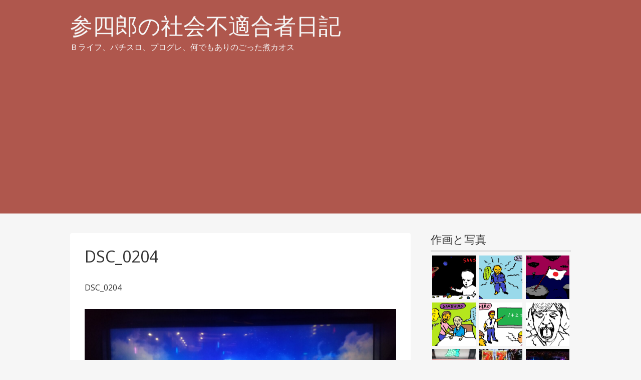

--- FILE ---
content_type: text/html; charset=UTF-8
request_url: https://neosanshiro.com/%E5%88%9D%E6%89%93%E3%81%A1%E3%81%A7%E4%B8%87%E6%9E%9A%E3%83%BB%E3%83%BB%E3%83%BB%E3%81%AA%E3%82%89%E3%81%9A%EF%BC%88%E6%B1%97%EF%BC%89/dsc_0204-4/
body_size: 9983
content:
<!DOCTYPE html>
<html lang="ja"
	prefix="og: https://ogp.me/ns#" >
<head>
<meta charset="UTF-8" >
<meta name="viewport" content="width=device-width" >
<link rel="profile" href="http://gmpg.org/xfn/11" >
<title>DSC_0204 | 参四郎の社会不適合者日記</title>

		<!-- All in One SEO 4.0.18 -->
		<meta name="description" content="DSC_0204"/>
		<meta name="google-site-verification" content="plmOw6xgGnPWqgdoWQK43G5qzNs-3kpt-HP3ehW0XOg" />
		<meta property="og:site_name" content="参四郎の社会不適合者日記 | Ｂライフ、パチスロ、プログレ、何でもありのごった煮カオス" />
		<meta property="og:type" content="article" />
		<meta property="og:title" content="DSC_0204 | 参四郎の社会不適合者日記" />
		<meta property="article:published_time" content="2024-01-04T16:58:11Z" />
		<meta property="article:modified_time" content="2024-01-04T16:58:11Z" />
		<meta property="twitter:card" content="summary" />
		<meta property="twitter:domain" content="neosanshiro.com" />
		<meta property="twitter:title" content="DSC_0204 | 参四郎の社会不適合者日記" />
		<script type="application/ld+json" class="aioseo-schema">
			{"@context":"https:\/\/schema.org","@graph":[{"@type":"WebSite","@id":"https:\/\/neosanshiro.com\/#website","url":"https:\/\/neosanshiro.com\/","name":"\u53c2\u56db\u90ce\u306e\u793e\u4f1a\u4e0d\u9069\u5408\u8005\u65e5\u8a18","description":"\uff22\u30e9\u30a4\u30d5\u3001\u30d1\u30c1\u30b9\u30ed\u3001\u30d7\u30ed\u30b0\u30ec\u3001\u4f55\u3067\u3082\u3042\u308a\u306e\u3054\u3063\u305f\u716e\u30ab\u30aa\u30b9","publisher":{"@id":"https:\/\/neosanshiro.com\/#organization"}},{"@type":"Organization","@id":"https:\/\/neosanshiro.com\/#organization","name":"\u53c2\u56db\u90ce\u306e\u793e\u4f1a\u4e0d\u9069\u5408\u8005\u65e5\u8a18","url":"https:\/\/neosanshiro.com\/"},{"@type":"BreadcrumbList","@id":"https:\/\/neosanshiro.com\/%e5%88%9d%e6%89%93%e3%81%a1%e3%81%a7%e4%b8%87%e6%9e%9a%e3%83%bb%e3%83%bb%e3%83%bb%e3%81%aa%e3%82%89%e3%81%9a%ef%bc%88%e6%b1%97%ef%bc%89\/dsc_0204-4\/#breadcrumblist","itemListElement":[{"@type":"ListItem","@id":"https:\/\/neosanshiro.com\/#listItem","position":"1","item":{"@id":"https:\/\/neosanshiro.com\/#item","name":"\u30db\u30fc\u30e0","description":"\uff22\u30e9\u30a4\u30d5\u3001\u30d1\u30c1\u30b9\u30ed\u3001\u30d7\u30ed\u30b0\u30ec \u3001\u306a\u3093\u3067\u3082\u3042\u308a\u306e\u3054\u3063\u305f\u716e\u30ab\u30aa\u30b9","url":"https:\/\/neosanshiro.com\/"},"nextItem":"https:\/\/neosanshiro.com\/%e5%88%9d%e6%89%93%e3%81%a1%e3%81%a7%e4%b8%87%e6%9e%9a%e3%83%bb%e3%83%bb%e3%83%bb%e3%81%aa%e3%82%89%e3%81%9a%ef%bc%88%e6%b1%97%ef%bc%89\/dsc_0204-4\/#listItem"},{"@type":"ListItem","@id":"https:\/\/neosanshiro.com\/%e5%88%9d%e6%89%93%e3%81%a1%e3%81%a7%e4%b8%87%e6%9e%9a%e3%83%bb%e3%83%bb%e3%83%bb%e3%81%aa%e3%82%89%e3%81%9a%ef%bc%88%e6%b1%97%ef%bc%89\/dsc_0204-4\/#listItem","position":"2","item":{"@id":"https:\/\/neosanshiro.com\/%e5%88%9d%e6%89%93%e3%81%a1%e3%81%a7%e4%b8%87%e6%9e%9a%e3%83%bb%e3%83%bb%e3%83%bb%e3%81%aa%e3%82%89%e3%81%9a%ef%bc%88%e6%b1%97%ef%bc%89\/dsc_0204-4\/#item","name":"DSC_0204","description":"DSC_0204","url":"https:\/\/neosanshiro.com\/%e5%88%9d%e6%89%93%e3%81%a1%e3%81%a7%e4%b8%87%e6%9e%9a%e3%83%bb%e3%83%bb%e3%83%bb%e3%81%aa%e3%82%89%e3%81%9a%ef%bc%88%e6%b1%97%ef%bc%89\/dsc_0204-4\/"},"previousItem":"https:\/\/neosanshiro.com\/#listItem"}]},{"@type":"Person","@id":"https:\/\/neosanshiro.com\/author\/sanshiro\/#author","url":"https:\/\/neosanshiro.com\/author\/sanshiro\/","name":"sanshiro","image":{"@type":"ImageObject","@id":"https:\/\/neosanshiro.com\/%e5%88%9d%e6%89%93%e3%81%a1%e3%81%a7%e4%b8%87%e6%9e%9a%e3%83%bb%e3%83%bb%e3%83%bb%e3%81%aa%e3%82%89%e3%81%9a%ef%bc%88%e6%b1%97%ef%bc%89\/dsc_0204-4\/#authorImage","url":"https:\/\/secure.gravatar.com\/avatar\/121883414eb4d514715e81b6747449bc?s=96&d=mm&r=g","width":"96","height":"96","caption":"sanshiro"}},{"@type":"ItemPage","@id":"https:\/\/neosanshiro.com\/%e5%88%9d%e6%89%93%e3%81%a1%e3%81%a7%e4%b8%87%e6%9e%9a%e3%83%bb%e3%83%bb%e3%83%bb%e3%81%aa%e3%82%89%e3%81%9a%ef%bc%88%e6%b1%97%ef%bc%89\/dsc_0204-4\/#itempage","url":"https:\/\/neosanshiro.com\/%e5%88%9d%e6%89%93%e3%81%a1%e3%81%a7%e4%b8%87%e6%9e%9a%e3%83%bb%e3%83%bb%e3%83%bb%e3%81%aa%e3%82%89%e3%81%9a%ef%bc%88%e6%b1%97%ef%bc%89\/dsc_0204-4\/","name":"DSC_0204 | \u53c2\u56db\u90ce\u306e\u793e\u4f1a\u4e0d\u9069\u5408\u8005\u65e5\u8a18","description":"DSC_0204","inLanguage":"ja","isPartOf":{"@id":"https:\/\/neosanshiro.com\/#website"},"breadcrumb":{"@id":"https:\/\/neosanshiro.com\/%e5%88%9d%e6%89%93%e3%81%a1%e3%81%a7%e4%b8%87%e6%9e%9a%e3%83%bb%e3%83%bb%e3%83%bb%e3%81%aa%e3%82%89%e3%81%9a%ef%bc%88%e6%b1%97%ef%bc%89\/dsc_0204-4\/#breadcrumblist"},"author":"https:\/\/neosanshiro.com\/%e5%88%9d%e6%89%93%e3%81%a1%e3%81%a7%e4%b8%87%e6%9e%9a%e3%83%bb%e3%83%bb%e3%83%bb%e3%81%aa%e3%82%89%e3%81%9a%ef%bc%88%e6%b1%97%ef%bc%89\/dsc_0204-4\/#author","creator":"https:\/\/neosanshiro.com\/%e5%88%9d%e6%89%93%e3%81%a1%e3%81%a7%e4%b8%87%e6%9e%9a%e3%83%bb%e3%83%bb%e3%83%bb%e3%81%aa%e3%82%89%e3%81%9a%ef%bc%88%e6%b1%97%ef%bc%89\/dsc_0204-4\/#author","datePublished":"2024-01-04T16:58:11+09:00","dateModified":"2024-01-04T16:58:11+09:00"}]}
		</script>
		<!-- All in One SEO -->

<link rel='dns-prefetch' href='//webfonts.xserver.jp' />
<link rel='dns-prefetch' href='//fonts.googleapis.com' />
<link rel='dns-prefetch' href='//s.w.org' />
<link rel="alternate" type="application/rss+xml" title="参四郎の社会不適合者日記 &raquo; フィード" href="https://neosanshiro.com/feed/" />
<link rel="alternate" type="application/rss+xml" title="参四郎の社会不適合者日記 &raquo; コメントフィード" href="https://neosanshiro.com/comments/feed/" />
<link rel="alternate" type="application/rss+xml" title="参四郎の社会不適合者日記 &raquo; DSC_0204 のコメントのフィード" href="https://neosanshiro.com/%e5%88%9d%e6%89%93%e3%81%a1%e3%81%a7%e4%b8%87%e6%9e%9a%e3%83%bb%e3%83%bb%e3%83%bb%e3%81%aa%e3%82%89%e3%81%9a%ef%bc%88%e6%b1%97%ef%bc%89/dsc_0204-4/feed/" />
<script type="text/javascript">
window._wpemojiSettings = {"baseUrl":"https:\/\/s.w.org\/images\/core\/emoji\/14.0.0\/72x72\/","ext":".png","svgUrl":"https:\/\/s.w.org\/images\/core\/emoji\/14.0.0\/svg\/","svgExt":".svg","source":{"concatemoji":"https:\/\/neosanshiro.com\/wp-includes\/js\/wp-emoji-release.min.js?ver=6.0.11"}};
/*! This file is auto-generated */
!function(e,a,t){var n,r,o,i=a.createElement("canvas"),p=i.getContext&&i.getContext("2d");function s(e,t){var a=String.fromCharCode,e=(p.clearRect(0,0,i.width,i.height),p.fillText(a.apply(this,e),0,0),i.toDataURL());return p.clearRect(0,0,i.width,i.height),p.fillText(a.apply(this,t),0,0),e===i.toDataURL()}function c(e){var t=a.createElement("script");t.src=e,t.defer=t.type="text/javascript",a.getElementsByTagName("head")[0].appendChild(t)}for(o=Array("flag","emoji"),t.supports={everything:!0,everythingExceptFlag:!0},r=0;r<o.length;r++)t.supports[o[r]]=function(e){if(!p||!p.fillText)return!1;switch(p.textBaseline="top",p.font="600 32px Arial",e){case"flag":return s([127987,65039,8205,9895,65039],[127987,65039,8203,9895,65039])?!1:!s([55356,56826,55356,56819],[55356,56826,8203,55356,56819])&&!s([55356,57332,56128,56423,56128,56418,56128,56421,56128,56430,56128,56423,56128,56447],[55356,57332,8203,56128,56423,8203,56128,56418,8203,56128,56421,8203,56128,56430,8203,56128,56423,8203,56128,56447]);case"emoji":return!s([129777,127995,8205,129778,127999],[129777,127995,8203,129778,127999])}return!1}(o[r]),t.supports.everything=t.supports.everything&&t.supports[o[r]],"flag"!==o[r]&&(t.supports.everythingExceptFlag=t.supports.everythingExceptFlag&&t.supports[o[r]]);t.supports.everythingExceptFlag=t.supports.everythingExceptFlag&&!t.supports.flag,t.DOMReady=!1,t.readyCallback=function(){t.DOMReady=!0},t.supports.everything||(n=function(){t.readyCallback()},a.addEventListener?(a.addEventListener("DOMContentLoaded",n,!1),e.addEventListener("load",n,!1)):(e.attachEvent("onload",n),a.attachEvent("onreadystatechange",function(){"complete"===a.readyState&&t.readyCallback()})),(e=t.source||{}).concatemoji?c(e.concatemoji):e.wpemoji&&e.twemoji&&(c(e.twemoji),c(e.wpemoji)))}(window,document,window._wpemojiSettings);
</script>
<style type="text/css">
img.wp-smiley,
img.emoji {
	display: inline !important;
	border: none !important;
	box-shadow: none !important;
	height: 1em !important;
	width: 1em !important;
	margin: 0 0.07em !important;
	vertical-align: -0.1em !important;
	background: none !important;
	padding: 0 !important;
}
</style>
	<link rel='stylesheet' id='wp-block-library-css'  href='https://neosanshiro.com/wp-includes/css/dist/block-library/style.min.css?ver=6.0.11' type='text/css' media='all' />
<style id='wp-block-library-theme-inline-css' type='text/css'>
.wp-block-audio figcaption{color:#555;font-size:13px;text-align:center}.is-dark-theme .wp-block-audio figcaption{color:hsla(0,0%,100%,.65)}.wp-block-code{border:1px solid #ccc;border-radius:4px;font-family:Menlo,Consolas,monaco,monospace;padding:.8em 1em}.wp-block-embed figcaption{color:#555;font-size:13px;text-align:center}.is-dark-theme .wp-block-embed figcaption{color:hsla(0,0%,100%,.65)}.blocks-gallery-caption{color:#555;font-size:13px;text-align:center}.is-dark-theme .blocks-gallery-caption{color:hsla(0,0%,100%,.65)}.wp-block-image figcaption{color:#555;font-size:13px;text-align:center}.is-dark-theme .wp-block-image figcaption{color:hsla(0,0%,100%,.65)}.wp-block-pullquote{border-top:4px solid;border-bottom:4px solid;margin-bottom:1.75em;color:currentColor}.wp-block-pullquote__citation,.wp-block-pullquote cite,.wp-block-pullquote footer{color:currentColor;text-transform:uppercase;font-size:.8125em;font-style:normal}.wp-block-quote{border-left:.25em solid;margin:0 0 1.75em;padding-left:1em}.wp-block-quote cite,.wp-block-quote footer{color:currentColor;font-size:.8125em;position:relative;font-style:normal}.wp-block-quote.has-text-align-right{border-left:none;border-right:.25em solid;padding-left:0;padding-right:1em}.wp-block-quote.has-text-align-center{border:none;padding-left:0}.wp-block-quote.is-large,.wp-block-quote.is-style-large,.wp-block-quote.is-style-plain{border:none}.wp-block-search .wp-block-search__label{font-weight:700}:where(.wp-block-group.has-background){padding:1.25em 2.375em}.wp-block-separator.has-css-opacity{opacity:.4}.wp-block-separator{border:none;border-bottom:2px solid;margin-left:auto;margin-right:auto}.wp-block-separator.has-alpha-channel-opacity{opacity:1}.wp-block-separator:not(.is-style-wide):not(.is-style-dots){width:100px}.wp-block-separator.has-background:not(.is-style-dots){border-bottom:none;height:1px}.wp-block-separator.has-background:not(.is-style-wide):not(.is-style-dots){height:2px}.wp-block-table thead{border-bottom:3px solid}.wp-block-table tfoot{border-top:3px solid}.wp-block-table td,.wp-block-table th{padding:.5em;border:1px solid;word-break:normal}.wp-block-table figcaption{color:#555;font-size:13px;text-align:center}.is-dark-theme .wp-block-table figcaption{color:hsla(0,0%,100%,.65)}.wp-block-video figcaption{color:#555;font-size:13px;text-align:center}.is-dark-theme .wp-block-video figcaption{color:hsla(0,0%,100%,.65)}.wp-block-template-part.has-background{padding:1.25em 2.375em;margin-top:0;margin-bottom:0}
</style>
<style id='global-styles-inline-css' type='text/css'>
body{--wp--preset--color--black: #000000;--wp--preset--color--cyan-bluish-gray: #abb8c3;--wp--preset--color--white: #ffffff;--wp--preset--color--pale-pink: #f78da7;--wp--preset--color--vivid-red: #cf2e2e;--wp--preset--color--luminous-vivid-orange: #ff6900;--wp--preset--color--luminous-vivid-amber: #fcb900;--wp--preset--color--light-green-cyan: #7bdcb5;--wp--preset--color--vivid-green-cyan: #00d084;--wp--preset--color--pale-cyan-blue: #8ed1fc;--wp--preset--color--vivid-cyan-blue: #0693e3;--wp--preset--color--vivid-purple: #9b51e0;--wp--preset--gradient--vivid-cyan-blue-to-vivid-purple: linear-gradient(135deg,rgba(6,147,227,1) 0%,rgb(155,81,224) 100%);--wp--preset--gradient--light-green-cyan-to-vivid-green-cyan: linear-gradient(135deg,rgb(122,220,180) 0%,rgb(0,208,130) 100%);--wp--preset--gradient--luminous-vivid-amber-to-luminous-vivid-orange: linear-gradient(135deg,rgba(252,185,0,1) 0%,rgba(255,105,0,1) 100%);--wp--preset--gradient--luminous-vivid-orange-to-vivid-red: linear-gradient(135deg,rgba(255,105,0,1) 0%,rgb(207,46,46) 100%);--wp--preset--gradient--very-light-gray-to-cyan-bluish-gray: linear-gradient(135deg,rgb(238,238,238) 0%,rgb(169,184,195) 100%);--wp--preset--gradient--cool-to-warm-spectrum: linear-gradient(135deg,rgb(74,234,220) 0%,rgb(151,120,209) 20%,rgb(207,42,186) 40%,rgb(238,44,130) 60%,rgb(251,105,98) 80%,rgb(254,248,76) 100%);--wp--preset--gradient--blush-light-purple: linear-gradient(135deg,rgb(255,206,236) 0%,rgb(152,150,240) 100%);--wp--preset--gradient--blush-bordeaux: linear-gradient(135deg,rgb(254,205,165) 0%,rgb(254,45,45) 50%,rgb(107,0,62) 100%);--wp--preset--gradient--luminous-dusk: linear-gradient(135deg,rgb(255,203,112) 0%,rgb(199,81,192) 50%,rgb(65,88,208) 100%);--wp--preset--gradient--pale-ocean: linear-gradient(135deg,rgb(255,245,203) 0%,rgb(182,227,212) 50%,rgb(51,167,181) 100%);--wp--preset--gradient--electric-grass: linear-gradient(135deg,rgb(202,248,128) 0%,rgb(113,206,126) 100%);--wp--preset--gradient--midnight: linear-gradient(135deg,rgb(2,3,129) 0%,rgb(40,116,252) 100%);--wp--preset--duotone--dark-grayscale: url('#wp-duotone-dark-grayscale');--wp--preset--duotone--grayscale: url('#wp-duotone-grayscale');--wp--preset--duotone--purple-yellow: url('#wp-duotone-purple-yellow');--wp--preset--duotone--blue-red: url('#wp-duotone-blue-red');--wp--preset--duotone--midnight: url('#wp-duotone-midnight');--wp--preset--duotone--magenta-yellow: url('#wp-duotone-magenta-yellow');--wp--preset--duotone--purple-green: url('#wp-duotone-purple-green');--wp--preset--duotone--blue-orange: url('#wp-duotone-blue-orange');--wp--preset--font-size--small: 13px;--wp--preset--font-size--medium: 20px;--wp--preset--font-size--large: 36px;--wp--preset--font-size--x-large: 42px;}.has-black-color{color: var(--wp--preset--color--black) !important;}.has-cyan-bluish-gray-color{color: var(--wp--preset--color--cyan-bluish-gray) !important;}.has-white-color{color: var(--wp--preset--color--white) !important;}.has-pale-pink-color{color: var(--wp--preset--color--pale-pink) !important;}.has-vivid-red-color{color: var(--wp--preset--color--vivid-red) !important;}.has-luminous-vivid-orange-color{color: var(--wp--preset--color--luminous-vivid-orange) !important;}.has-luminous-vivid-amber-color{color: var(--wp--preset--color--luminous-vivid-amber) !important;}.has-light-green-cyan-color{color: var(--wp--preset--color--light-green-cyan) !important;}.has-vivid-green-cyan-color{color: var(--wp--preset--color--vivid-green-cyan) !important;}.has-pale-cyan-blue-color{color: var(--wp--preset--color--pale-cyan-blue) !important;}.has-vivid-cyan-blue-color{color: var(--wp--preset--color--vivid-cyan-blue) !important;}.has-vivid-purple-color{color: var(--wp--preset--color--vivid-purple) !important;}.has-black-background-color{background-color: var(--wp--preset--color--black) !important;}.has-cyan-bluish-gray-background-color{background-color: var(--wp--preset--color--cyan-bluish-gray) !important;}.has-white-background-color{background-color: var(--wp--preset--color--white) !important;}.has-pale-pink-background-color{background-color: var(--wp--preset--color--pale-pink) !important;}.has-vivid-red-background-color{background-color: var(--wp--preset--color--vivid-red) !important;}.has-luminous-vivid-orange-background-color{background-color: var(--wp--preset--color--luminous-vivid-orange) !important;}.has-luminous-vivid-amber-background-color{background-color: var(--wp--preset--color--luminous-vivid-amber) !important;}.has-light-green-cyan-background-color{background-color: var(--wp--preset--color--light-green-cyan) !important;}.has-vivid-green-cyan-background-color{background-color: var(--wp--preset--color--vivid-green-cyan) !important;}.has-pale-cyan-blue-background-color{background-color: var(--wp--preset--color--pale-cyan-blue) !important;}.has-vivid-cyan-blue-background-color{background-color: var(--wp--preset--color--vivid-cyan-blue) !important;}.has-vivid-purple-background-color{background-color: var(--wp--preset--color--vivid-purple) !important;}.has-black-border-color{border-color: var(--wp--preset--color--black) !important;}.has-cyan-bluish-gray-border-color{border-color: var(--wp--preset--color--cyan-bluish-gray) !important;}.has-white-border-color{border-color: var(--wp--preset--color--white) !important;}.has-pale-pink-border-color{border-color: var(--wp--preset--color--pale-pink) !important;}.has-vivid-red-border-color{border-color: var(--wp--preset--color--vivid-red) !important;}.has-luminous-vivid-orange-border-color{border-color: var(--wp--preset--color--luminous-vivid-orange) !important;}.has-luminous-vivid-amber-border-color{border-color: var(--wp--preset--color--luminous-vivid-amber) !important;}.has-light-green-cyan-border-color{border-color: var(--wp--preset--color--light-green-cyan) !important;}.has-vivid-green-cyan-border-color{border-color: var(--wp--preset--color--vivid-green-cyan) !important;}.has-pale-cyan-blue-border-color{border-color: var(--wp--preset--color--pale-cyan-blue) !important;}.has-vivid-cyan-blue-border-color{border-color: var(--wp--preset--color--vivid-cyan-blue) !important;}.has-vivid-purple-border-color{border-color: var(--wp--preset--color--vivid-purple) !important;}.has-vivid-cyan-blue-to-vivid-purple-gradient-background{background: var(--wp--preset--gradient--vivid-cyan-blue-to-vivid-purple) !important;}.has-light-green-cyan-to-vivid-green-cyan-gradient-background{background: var(--wp--preset--gradient--light-green-cyan-to-vivid-green-cyan) !important;}.has-luminous-vivid-amber-to-luminous-vivid-orange-gradient-background{background: var(--wp--preset--gradient--luminous-vivid-amber-to-luminous-vivid-orange) !important;}.has-luminous-vivid-orange-to-vivid-red-gradient-background{background: var(--wp--preset--gradient--luminous-vivid-orange-to-vivid-red) !important;}.has-very-light-gray-to-cyan-bluish-gray-gradient-background{background: var(--wp--preset--gradient--very-light-gray-to-cyan-bluish-gray) !important;}.has-cool-to-warm-spectrum-gradient-background{background: var(--wp--preset--gradient--cool-to-warm-spectrum) !important;}.has-blush-light-purple-gradient-background{background: var(--wp--preset--gradient--blush-light-purple) !important;}.has-blush-bordeaux-gradient-background{background: var(--wp--preset--gradient--blush-bordeaux) !important;}.has-luminous-dusk-gradient-background{background: var(--wp--preset--gradient--luminous-dusk) !important;}.has-pale-ocean-gradient-background{background: var(--wp--preset--gradient--pale-ocean) !important;}.has-electric-grass-gradient-background{background: var(--wp--preset--gradient--electric-grass) !important;}.has-midnight-gradient-background{background: var(--wp--preset--gradient--midnight) !important;}.has-small-font-size{font-size: var(--wp--preset--font-size--small) !important;}.has-medium-font-size{font-size: var(--wp--preset--font-size--medium) !important;}.has-large-font-size{font-size: var(--wp--preset--font-size--large) !important;}.has-x-large-font-size{font-size: var(--wp--preset--font-size--x-large) !important;}
</style>
<link rel='stylesheet' id='birdmagazine-google-font-css'  href='//fonts.googleapis.com/css?family=Open+Sans&#038;ver=6.0.11' type='text/css' media='all' />
<link rel='stylesheet' id='birdmagazine-css'  href='https://neosanshiro.com/wp-content/themes/birdmagazine/style.css?ver=6.0.11' type='text/css' media='all' />
<script type='text/javascript' src='https://neosanshiro.com/wp-includes/js/jquery/jquery.min.js?ver=3.6.0' id='jquery-core-js'></script>
<script type='text/javascript' src='https://neosanshiro.com/wp-includes/js/jquery/jquery-migrate.min.js?ver=3.3.2' id='jquery-migrate-js'></script>
<script type='text/javascript' src='//webfonts.xserver.jp/js/xserver.js?ver=1.2.1' id='typesquare_std-js'></script>
<script type='text/javascript' src='https://neosanshiro.com/wp-includes/js/imagesloaded.min.js?ver=4.1.4' id='imagesloaded-js'></script>
<script type='text/javascript' src='https://neosanshiro.com/wp-includes/js/masonry.min.js?ver=4.2.2' id='masonry-js'></script>
<script type='text/javascript' src='https://neosanshiro.com/wp-includes/js/jquery/jquery.masonry.min.js?ver=3.1.2b' id='jquery-masonry-js'></script>
<script type='text/javascript' src='https://neosanshiro.com/wp-content/themes/birdmagazine/js/birdmagazine.js?ver=1.05' id='birdmagazine-js'></script>
<link rel="https://api.w.org/" href="https://neosanshiro.com/wp-json/" /><link rel="alternate" type="application/json" href="https://neosanshiro.com/wp-json/wp/v2/media/3851" /><link rel="EditURI" type="application/rsd+xml" title="RSD" href="https://neosanshiro.com/xmlrpc.php?rsd" />
<link rel="wlwmanifest" type="application/wlwmanifest+xml" href="https://neosanshiro.com/wp-includes/wlwmanifest.xml" /> 
<meta name="generator" content="WordPress 6.0.11" />
<link rel='shortlink' href='https://neosanshiro.com/?p=3851' />
<link rel="alternate" type="application/json+oembed" href="https://neosanshiro.com/wp-json/oembed/1.0/embed?url=https%3A%2F%2Fneosanshiro.com%2F%25e5%2588%259d%25e6%2589%2593%25e3%2581%25a1%25e3%2581%25a7%25e4%25b8%2587%25e6%259e%259a%25e3%2583%25bb%25e3%2583%25bb%25e3%2583%25bb%25e3%2581%25aa%25e3%2582%2589%25e3%2581%259a%25ef%25bc%2588%25e6%25b1%2597%25ef%25bc%2589%2Fdsc_0204-4%2F" />
<link rel="alternate" type="text/xml+oembed" href="https://neosanshiro.com/wp-json/oembed/1.0/embed?url=https%3A%2F%2Fneosanshiro.com%2F%25e5%2588%259d%25e6%2589%2593%25e3%2581%25a1%25e3%2581%25a7%25e4%25b8%2587%25e6%259e%259a%25e3%2583%25bb%25e3%2583%25bb%25e3%2583%25bb%25e3%2581%25aa%25e3%2582%2589%25e3%2581%259a%25ef%25bc%2588%25e6%25b1%2597%25ef%25bc%2589%2Fdsc_0204-4%2F&#038;format=xml" />
<style type="text/css">.recentcomments a{display:inline !important;padding:0 !important;margin:0 !important;}</style><link rel="icon" href="https://neosanshiro.com/wp-content/uploads/2019/10/cropped-DSC_0027-32x32.jpg" sizes="32x32" />
<link rel="icon" href="https://neosanshiro.com/wp-content/uploads/2019/10/cropped-DSC_0027-192x192.jpg" sizes="192x192" />
<link rel="apple-touch-icon" href="https://neosanshiro.com/wp-content/uploads/2019/10/cropped-DSC_0027-180x180.jpg" />
<meta name="msapplication-TileImage" content="https://neosanshiro.com/wp-content/uploads/2019/10/cropped-DSC_0027-270x270.jpg" />

<script data-ad-client="ca-pub-5458691525129512" async src="https://pagead2.googlesyndication.com/pagead/js/adsbygoogle.js"></script>	
</head>
<body class="attachment attachment-template-default single single-attachment postid-3851 attachmentid-3851 attachment-jpeg">

<div class="wrapper">

	<header id="header">

				
		<div class="container">
			<div id="branding">
								<div id="site-title">
					<a href="https://neosanshiro.com/" title="参四郎の社会不適合者日記" rel="home">参四郎の社会不適合者日記</a>
				</div>
				<p id="site-description">Ｂライフ、パチスロ、プログレ、何でもありのごった煮カオス</p>
			</div>

			<nav id="menu-wrapper">
							</nav>
		</div>
	</header>

	<div id="content">
				<div class="container">

<div id="main">

	
		<article id="post-3851" class="entry post-3851 attachment type-attachment status-inherit hentry">

			<header class="entry-header">
				<h1 class="entry-title">DSC_0204</h1>			</header><!-- .entry-header -->

			<div class="entry-content">
									<p>DSC_0204</p>
				
				<div class="entry-attachment">
					<img width="2560" height="1440" src="https://neosanshiro.com/wp-content/uploads/2024/01/41蓮-scaled.jpg" class="attachment-full size-full" alt="" loading="lazy" srcset="https://neosanshiro.com/wp-content/uploads/2024/01/41蓮-scaled.jpg 2560w, https://neosanshiro.com/wp-content/uploads/2024/01/41蓮-300x169.jpg 300w, https://neosanshiro.com/wp-content/uploads/2024/01/41蓮-1024x576.jpg 1024w, https://neosanshiro.com/wp-content/uploads/2024/01/41蓮-768x432.jpg 768w, https://neosanshiro.com/wp-content/uploads/2024/01/41蓮-1536x864.jpg 1536w, https://neosanshiro.com/wp-content/uploads/2024/01/41蓮-2048x1152.jpg 2048w" sizes="(max-width: 2560px) 100vw, 2560px" />				</div>

				
			</div><!-- .entry-content -->

			
			<footer class="entry-meta enable-comments">
				<div class="icon postdate"><time datetime="2024-01-05">2024年1月5日</time></div>
				<div class="icon parent-post-link"><a href="https://neosanshiro.com/%e5%88%9d%e6%89%93%e3%81%a1%e3%81%a7%e4%b8%87%e6%9e%9a%e3%83%bb%e3%83%bb%e3%83%bb%e3%81%aa%e3%82%89%e3%81%9a%ef%bc%88%e6%b1%97%ef%bc%89/">初打ちで万枚・・・ならず（汗）</a></div>
			</footer><!-- .entry-footer -->

							
<div id="comments">

	<div id="respond" class="comment-respond">
		<h3 id="reply-title" class="comment-reply-title">コメントを残す <small><a rel="nofollow" id="cancel-comment-reply-link" href="/%E5%88%9D%E6%89%93%E3%81%A1%E3%81%A7%E4%B8%87%E6%9E%9A%E3%83%BB%E3%83%BB%E3%83%BB%E3%81%AA%E3%82%89%E3%81%9A%EF%BC%88%E6%B1%97%EF%BC%89/dsc_0204-4/#respond" style="display:none;">コメントをキャンセル</a></small></h3><form action="https://neosanshiro.com/wp-comments-post.php" method="post" id="commentform" class="comment-form" novalidate><p class="comment-notes"><span id="email-notes">メールアドレスが公開されることはありません。</span> <span class="required-field-message" aria-hidden="true"><span class="required" aria-hidden="true">*</span> が付いている欄は必須項目です</span></p><p class="comment-form-comment"><label for="comment">コメント <span class="required" aria-hidden="true">*</span></label> <textarea id="comment" name="comment" cols="45" rows="8" maxlength="65525" required></textarea></p><p class="comment-form-author"><label for="author">名前 <span class="required" aria-hidden="true">*</span></label> <input id="author" name="author" type="text" value="" size="30" maxlength="245" required /></p>
<p class="comment-form-email"><label for="email">メール <span class="required" aria-hidden="true">*</span></label> <input id="email" name="email" type="email" value="" size="30" maxlength="100" aria-describedby="email-notes" required /></p>
<p class="comment-form-url"><label for="url">サイト</label> <input id="url" name="url" type="url" value="" size="30" maxlength="200" /></p>
<p class="comment-form-cookies-consent"><input id="wp-comment-cookies-consent" name="wp-comment-cookies-consent" type="checkbox" value="yes" /> <label for="wp-comment-cookies-consent">次回のコメントで使用するためブラウザーに自分の名前、メールアドレス、サイトを保存する。</label></p>
<p class="form-submit"><input name="submit" type="submit" id="submit" class="submit" value="コメントを送信" /> <input type='hidden' name='comment_post_ID' value='3851' id='comment_post_ID' />
<input type='hidden' name='comment_parent' id='comment_parent' value='0' />
</p><input type="hidden" id="ak_js" name="ak_js" value="40"/><textarea name="ak_hp_textarea" cols="45" rows="8" maxlength="100" style="display: none !important;"></textarea></form>	</div><!-- #respond -->
	
</div>			
		</article>

	
	<div class="nav-links">
		<div class="nav-previous"></div>
		<div class="nav-next"><a href='https://neosanshiro.com/%e5%88%9d%e6%89%93%e3%81%a1%e3%81%a7%e4%b8%87%e6%9e%9a%e3%83%bb%e3%83%bb%e3%83%bb%e3%81%aa%e3%82%89%e3%81%9a%ef%bc%88%e6%b1%97%ef%bc%89/dsc_0203-4/'>前の画像</a></div>
	</div>

</div><!-- #main -->

<aside id="sidebar">
	<div class="widget-wrapper">

		<div class="widget"><h3>作画と写真</h3><div id='gallery-1' class='gallery galleryid-3851 gallery-columns-3 gallery-size-thumbnail'><figure class='gallery-item'>
			<div class='gallery-icon landscape'>
				<a href='https://neosanshiro.com/%e6%8f%8f%e3%81%84%e3%81%a6%e6%8f%8f%e3%81%84%e3%81%a6%e3%80%81%e3%81%9d%e3%81%ae%e2%91%a1/%e7%a9%8d%e3%81%bf%e6%9c%a8%e9%81%8a%e3%81%b3/'><img width="150" height="150" src="https://neosanshiro.com/wp-content/uploads/2020/01/積み木遊び-150x150.png" class="attachment-thumbnail size-thumbnail" alt="" loading="lazy" /></a>
			</div></figure><figure class='gallery-item'>
			<div class='gallery-icon landscape'>
				<a href='https://neosanshiro.com/%e8%ad%a6%e5%82%99%e5%93%a1%e6%99%82%e4%bb%a3%e3%81%ab%e6%84%9f%e3%81%98%e3%81%9f%e3%81%93%e3%81%a8/%e8%87%ad%e3%81%84%e8%ad%a6%e5%82%99%e5%93%a1-%e3%82%b3%e3%83%94%e3%83%bc/'><img width="150" height="150" src="https://neosanshiro.com/wp-content/uploads/2019/11/臭い警備員-コピー-150x150.png" class="attachment-thumbnail size-thumbnail" alt="" loading="lazy" /></a>
			</div></figure><figure class='gallery-item'>
			<div class='gallery-icon landscape'>
				<a href='https://neosanshiro.com/%e7%a7%81%e3%81%ae%e6%86%90%e3%82%8c%e3%81%aa%e6%97%a5%e6%9c%ac%e4%ba%ba/%e5%9b%bd%e6%97%97/'><img width="150" height="150" src="https://neosanshiro.com/wp-content/uploads/2020/03/国旗-150x150.png" class="attachment-thumbnail size-thumbnail" alt="" loading="lazy" /></a>
			</div></figure><figure class='gallery-item'>
			<div class='gallery-icon landscape'>
				<a href='https://neosanshiro.com/%e6%8f%8f%e3%81%84%e3%81%a6%e6%8f%8f%e3%81%84%e3%81%a6%e3%80%81%e3%81%be%e3%81%9f%e6%8f%8f%e3%81%84%e3%81%a6/%e4%bb%8b%e8%ad%b7%e7%8f%be%e5%a0%b4%e3%82%ab%e3%83%a9%e3%83%bc/'><img width="150" height="150" src="https://neosanshiro.com/wp-content/uploads/2020/01/介護現場カラー-150x150.png" class="attachment-thumbnail size-thumbnail" alt="" loading="lazy" /></a>
			</div></figure><figure class='gallery-item'>
			<div class='gallery-icon landscape'>
				<a href='https://neosanshiro.com/%e6%8f%8f%e3%81%84%e3%81%a6%e6%8f%8f%e3%81%84%e3%81%a6%e3%80%81%e3%81%be%e3%81%9f%e6%8f%8f%e3%81%84%e3%81%a6/%e5%ae%9a%e6%99%82%e5%88%b6%e6%8e%88%e6%a5%ad%e9%a2%a8%e6%99%af/'><img width="150" height="150" src="https://neosanshiro.com/wp-content/uploads/2020/01/定時制授業風景-150x150.png" class="attachment-thumbnail size-thumbnail" alt="" loading="lazy" /></a>
			</div></figure><figure class='gallery-item'>
			<div class='gallery-icon landscape'>
				<a href='https://neosanshiro.com/cropped-%e7%99%ba%e7%8b%82-png/'><img width="150" height="150" src="https://neosanshiro.com/wp-content/uploads/2020/01/cropped-発狂-150x150.png" class="attachment-thumbnail size-thumbnail" alt="" loading="lazy" srcset="https://neosanshiro.com/wp-content/uploads/2020/01/cropped-発狂-150x150.png 150w, https://neosanshiro.com/wp-content/uploads/2020/01/cropped-発狂-300x300.png 300w, https://neosanshiro.com/wp-content/uploads/2020/01/cropped-発狂-270x270.png 270w, https://neosanshiro.com/wp-content/uploads/2020/01/cropped-発狂-192x192.png 192w, https://neosanshiro.com/wp-content/uploads/2020/01/cropped-発狂-180x180.png 180w, https://neosanshiro.com/wp-content/uploads/2020/01/cropped-発狂-32x32.png 32w, https://neosanshiro.com/wp-content/uploads/2020/01/cropped-発狂.png 512w" sizes="(max-width: 150px) 100vw, 150px" /></a>
			</div></figure><figure class='gallery-item'>
			<div class='gallery-icon landscape'>
				<a href='https://neosanshiro.com/%e9%80%b2%e6%ad%a9%e3%81%ae%e3%81%aa%e3%81%84%e7%94%b7/dsc_0001-3/'><img width="150" height="150" src="https://neosanshiro.com/wp-content/uploads/2020/01/DSC_0001-3-150x150.jpg" class="attachment-thumbnail size-thumbnail" alt="" loading="lazy" /></a>
			</div></figure><figure class='gallery-item'>
			<div class='gallery-icon landscape'>
				<a href='https://neosanshiro.com/god%e5%bc%95%e3%81%91%e3%81%b0%e3%81%84%e3%81%84%e3%82%93%e3%81%a0%e3%82%8d%ef%bc%9f/dsc_0001-1-3/'><img width="150" height="150" src="https://neosanshiro.com/wp-content/uploads/2020/02/DSC_0001-1-150x150.jpg" class="attachment-thumbnail size-thumbnail" alt="" loading="lazy" /></a>
			</div></figure><figure class='gallery-item'>
			<div class='gallery-icon landscape'>
				<a href='https://neosanshiro.com/%e7%b5%90%e5%b1%80%e4%bb%8a%e6%97%a5%e3%82%82%e6%88%a6%e5%9b%bd%e4%b9%99%e5%a5%b3/dsc_0040/'><img width="150" height="150" src="https://neosanshiro.com/wp-content/uploads/2020/02/DSC_0040-150x150.jpg" class="attachment-thumbnail size-thumbnail" alt="" loading="lazy" /></a>
			</div></figure>
		</div>
</div>
	</div>
</aside>
		</div>
			</div><!-- .site-content -->

	<footer id="footer">
					<div class="widget-wrapper">
				<div class="container">
					<div class="widget"><form role="search" method="get" id="searchform" action="https://neosanshiro.com/">
	<div><label class="screen-reader-text" for="s">Search for:</label>
		<input type="text" value="" name="s" id="s" placeholder="検索...">
		<button type="submit" value="Search" id="searchsubmit" class="submit"><span class="screen-reader-text">Search</span></button>
	</div>
</form></div><div class="widget"><h3>プロフィール</h3>
			<ul>
				<li class="page_item page-item-111"><a href="https://neosanshiro.com/%e5%8f%82%e5%9b%9b%e9%83%8e%e3%81%ae%e7%a4%be%e4%bc%9a%e4%b8%8d%e9%81%a9%e5%90%88%e8%80%85%e6%97%a5%e8%a8%98/">プロフィール</a></li>
			</ul>

			</div>
		<div class="widget">
		<h3>最近の投稿</h3>
		<ul>
											<li>
					<a href="https://neosanshiro.com/%e4%bb%8a%e5%b9%b4%e3%81%af%e5%80%8b%e4%ba%ba%e7%9a%84%e3%81%ab%e7%b5%90%e6%a7%8b%e6%bf%80%e5%8b%95%e3%81%a0%e3%81%a3%e3%81%9f%e3%82%88%e3%81%aa/">今年は個人的に結構激動だったよな</a>
									</li>
											<li>
					<a href="https://neosanshiro.com/%e8%87%aa%e7%a7%b0%e3%80%8c%e3%82%b9%e3%83%ad%e3%83%97%e3%83%ad%e3%80%8d%e3%81%af%e4%b8%80%e6%9d%af%e3%81%84%e3%82%8b%e3%81%91%e3%81%a9%e3%82%82%e3%83%bb%e3%83%bb%e3%83%bb/">自称「スロプロ」は一杯いるけども・・・</a>
									</li>
											<li>
					<a href="https://neosanshiro.com/8050%e3%81%93%e3%81%a9%e3%81%8a%e3%81%98%e3%83%8b%e3%83%bc%e3%83%88%e7%88%86%e8%aa%95%ef%bc%88%e6%b1%97%ef%bc%89/">8050こどおじニート爆誕（汗）</a>
									</li>
											<li>
					<a href="https://neosanshiro.com/%e6%96%b0%e3%81%97%e3%81%84%e3%83%a2%e3%83%8e%e3%81%ab%e5%af%be%e5%bf%9c%e5%87%ba%e6%9d%a5%e3%81%aa%e3%81%91%e3%82%8c%e3%81%b0%e6%b7%98%e6%b1%b0%e3%81%95%e3%82%8c%e3%82%8b/">新しいモノに対応出来なければ淘汰される</a>
									</li>
											<li>
					<a href="https://neosanshiro.com/%e4%b8%80%e8%88%ac%e5%ae%a2%e3%81%a8%e3%83%97%e3%83%ad%e3%81%ae%e6%98%8e%e7%a2%ba%e3%81%aa%e5%b7%ae/">一般客とプロの明確な差</a>
									</li>
					</ul>

		</div><div class="widget"><h3>アーカイブ</h3>
			<ul>
					<li><a href='https://neosanshiro.com/2025/12/'>2025年12月</a></li>
	<li><a href='https://neosanshiro.com/2025/11/'>2025年11月</a></li>
	<li><a href='https://neosanshiro.com/2025/10/'>2025年10月</a></li>
	<li><a href='https://neosanshiro.com/2025/09/'>2025年9月</a></li>
	<li><a href='https://neosanshiro.com/2025/08/'>2025年8月</a></li>
	<li><a href='https://neosanshiro.com/2025/07/'>2025年7月</a></li>
	<li><a href='https://neosanshiro.com/2025/06/'>2025年6月</a></li>
	<li><a href='https://neosanshiro.com/2025/05/'>2025年5月</a></li>
	<li><a href='https://neosanshiro.com/2025/04/'>2025年4月</a></li>
	<li><a href='https://neosanshiro.com/2025/03/'>2025年3月</a></li>
	<li><a href='https://neosanshiro.com/2025/02/'>2025年2月</a></li>
	<li><a href='https://neosanshiro.com/2025/01/'>2025年1月</a></li>
	<li><a href='https://neosanshiro.com/2024/12/'>2024年12月</a></li>
	<li><a href='https://neosanshiro.com/2024/11/'>2024年11月</a></li>
	<li><a href='https://neosanshiro.com/2024/10/'>2024年10月</a></li>
	<li><a href='https://neosanshiro.com/2024/09/'>2024年9月</a></li>
	<li><a href='https://neosanshiro.com/2024/08/'>2024年8月</a></li>
	<li><a href='https://neosanshiro.com/2024/07/'>2024年7月</a></li>
	<li><a href='https://neosanshiro.com/2024/06/'>2024年6月</a></li>
	<li><a href='https://neosanshiro.com/2024/05/'>2024年5月</a></li>
	<li><a href='https://neosanshiro.com/2024/04/'>2024年4月</a></li>
	<li><a href='https://neosanshiro.com/2024/03/'>2024年3月</a></li>
	<li><a href='https://neosanshiro.com/2024/02/'>2024年2月</a></li>
	<li><a href='https://neosanshiro.com/2024/01/'>2024年1月</a></li>
	<li><a href='https://neosanshiro.com/2023/12/'>2023年12月</a></li>
	<li><a href='https://neosanshiro.com/2023/11/'>2023年11月</a></li>
	<li><a href='https://neosanshiro.com/2023/10/'>2023年10月</a></li>
	<li><a href='https://neosanshiro.com/2023/09/'>2023年9月</a></li>
	<li><a href='https://neosanshiro.com/2023/08/'>2023年8月</a></li>
	<li><a href='https://neosanshiro.com/2023/07/'>2023年7月</a></li>
	<li><a href='https://neosanshiro.com/2023/06/'>2023年6月</a></li>
	<li><a href='https://neosanshiro.com/2023/05/'>2023年5月</a></li>
	<li><a href='https://neosanshiro.com/2023/04/'>2023年4月</a></li>
	<li><a href='https://neosanshiro.com/2023/03/'>2023年3月</a></li>
	<li><a href='https://neosanshiro.com/2023/02/'>2023年2月</a></li>
	<li><a href='https://neosanshiro.com/2023/01/'>2023年1月</a></li>
	<li><a href='https://neosanshiro.com/2022/12/'>2022年12月</a></li>
	<li><a href='https://neosanshiro.com/2022/11/'>2022年11月</a></li>
	<li><a href='https://neosanshiro.com/2022/10/'>2022年10月</a></li>
	<li><a href='https://neosanshiro.com/2022/09/'>2022年9月</a></li>
	<li><a href='https://neosanshiro.com/2022/08/'>2022年8月</a></li>
	<li><a href='https://neosanshiro.com/2022/07/'>2022年7月</a></li>
	<li><a href='https://neosanshiro.com/2022/06/'>2022年6月</a></li>
	<li><a href='https://neosanshiro.com/2022/05/'>2022年5月</a></li>
	<li><a href='https://neosanshiro.com/2022/04/'>2022年4月</a></li>
	<li><a href='https://neosanshiro.com/2022/03/'>2022年3月</a></li>
	<li><a href='https://neosanshiro.com/2022/02/'>2022年2月</a></li>
	<li><a href='https://neosanshiro.com/2022/01/'>2022年1月</a></li>
	<li><a href='https://neosanshiro.com/2021/12/'>2021年12月</a></li>
	<li><a href='https://neosanshiro.com/2021/11/'>2021年11月</a></li>
	<li><a href='https://neosanshiro.com/2021/10/'>2021年10月</a></li>
	<li><a href='https://neosanshiro.com/2021/09/'>2021年9月</a></li>
	<li><a href='https://neosanshiro.com/2021/08/'>2021年8月</a></li>
	<li><a href='https://neosanshiro.com/2021/07/'>2021年7月</a></li>
	<li><a href='https://neosanshiro.com/2021/06/'>2021年6月</a></li>
	<li><a href='https://neosanshiro.com/2021/05/'>2021年5月</a></li>
	<li><a href='https://neosanshiro.com/2021/04/'>2021年4月</a></li>
	<li><a href='https://neosanshiro.com/2021/03/'>2021年3月</a></li>
	<li><a href='https://neosanshiro.com/2021/02/'>2021年2月</a></li>
	<li><a href='https://neosanshiro.com/2021/01/'>2021年1月</a></li>
	<li><a href='https://neosanshiro.com/2020/12/'>2020年12月</a></li>
	<li><a href='https://neosanshiro.com/2020/11/'>2020年11月</a></li>
	<li><a href='https://neosanshiro.com/2020/10/'>2020年10月</a></li>
	<li><a href='https://neosanshiro.com/2020/09/'>2020年9月</a></li>
	<li><a href='https://neosanshiro.com/2020/08/'>2020年8月</a></li>
	<li><a href='https://neosanshiro.com/2020/07/'>2020年7月</a></li>
	<li><a href='https://neosanshiro.com/2020/06/'>2020年6月</a></li>
	<li><a href='https://neosanshiro.com/2020/05/'>2020年5月</a></li>
	<li><a href='https://neosanshiro.com/2020/04/'>2020年4月</a></li>
	<li><a href='https://neosanshiro.com/2020/03/'>2020年3月</a></li>
	<li><a href='https://neosanshiro.com/2020/02/'>2020年2月</a></li>
	<li><a href='https://neosanshiro.com/2020/01/'>2020年1月</a></li>
	<li><a href='https://neosanshiro.com/2019/12/'>2019年12月</a></li>
	<li><a href='https://neosanshiro.com/2019/11/'>2019年11月</a></li>
	<li><a href='https://neosanshiro.com/2019/10/'>2019年10月</a></li>
			</ul>

			</div><div class="widget"><h3>カテゴリー</h3>
			<ul>
					<li class="cat-item cat-item-6"><a href="https://neosanshiro.com/category/b%e3%83%a9%e3%82%a4%e3%83%95/">Bライフ</a>
</li>
	<li class="cat-item cat-item-11"><a href="https://neosanshiro.com/category/%e3%82%a6%e3%83%bc%e3%83%90%e3%83%bc%e3%82%a4%e3%83%bc%e3%83%84/">ウーバーイーツ</a>
</li>
	<li class="cat-item cat-item-8"><a href="https://neosanshiro.com/category/%e3%82%a8%e3%83%83%e3%82%bb%e3%82%a4/">エッセイ</a>
</li>
	<li class="cat-item cat-item-3"><a href="https://neosanshiro.com/category/%e3%83%91%e3%83%81%e3%83%b3%e3%82%b3%e3%80%81%e3%83%91%e3%83%81%e3%82%b9%e3%83%ad/">パチンコ、パチスロ</a>
</li>
	<li class="cat-item cat-item-7"><a href="https://neosanshiro.com/category/%e6%98%94%e8%a9%b1/">昔話</a>
</li>
	<li class="cat-item cat-item-1"><a href="https://neosanshiro.com/category/%e6%9c%aa%e5%88%86%e9%a1%9e/">未分類</a>
</li>
	<li class="cat-item cat-item-9"><a href="https://neosanshiro.com/category/%e8%be%b2%e6%a5%ad/">農業</a>
</li>
	<li class="cat-item cat-item-4"><a href="https://neosanshiro.com/category/%e9%9f%b3%e6%a5%bd/">音楽</a>
</li>
	<li class="cat-item cat-item-12"><a href="https://neosanshiro.com/category/%e9%a2%a8%e4%bf%97/">風俗</a>
</li>
			</ul>

			</div><div class="widget"><h3>最近のコメント</h3><ul id="recentcomments"><li class="recentcomments"><a href="https://neosanshiro.com/8050%e3%81%93%e3%81%a9%e3%81%8a%e3%81%98%e3%83%8b%e3%83%bc%e3%83%88%e7%88%86%e8%aa%95%ef%bc%88%e6%b1%97%ef%bc%89/#comment-25165">8050こどおじニート爆誕（汗）</a> に <span class="comment-author-link">sanshiro</span> より</li><li class="recentcomments"><a href="https://neosanshiro.com/8050%e3%81%93%e3%81%a9%e3%81%8a%e3%81%98%e3%83%8b%e3%83%bc%e3%83%88%e7%88%86%e8%aa%95%ef%bc%88%e6%b1%97%ef%bc%89/#comment-24997">8050こどおじニート爆誕（汗）</a> に <span class="comment-author-link">黒田順之介</span> より</li><li class="recentcomments"><a href="https://neosanshiro.com/%e6%96%b0%e3%81%97%e3%81%84%e3%83%a2%e3%83%8e%e3%81%ab%e5%af%be%e5%bf%9c%e5%87%ba%e6%9d%a5%e3%81%aa%e3%81%91%e3%82%8c%e3%81%b0%e6%b7%98%e6%b1%b0%e3%81%95%e3%82%8c%e3%82%8b/#comment-24857">新しいモノに対応出来なければ淘汰される</a> に <span class="comment-author-link">sanshiro</span> より</li><li class="recentcomments"><a href="https://neosanshiro.com/%e6%96%b0%e3%81%97%e3%81%84%e3%83%a2%e3%83%8e%e3%81%ab%e5%af%be%e5%bf%9c%e5%87%ba%e6%9d%a5%e3%81%aa%e3%81%91%e3%82%8c%e3%81%b0%e6%b7%98%e6%b1%b0%e3%81%95%e3%82%8c%e3%82%8b/#comment-24760">新しいモノに対応出来なければ淘汰される</a> に <span class="comment-author-link">黒田順之介</span> より</li><li class="recentcomments"><a href="https://neosanshiro.com/%e3%81%aa%e3%81%ab%e3%82%82%e5%a4%89%e3%82%8f%e3%82%89%e3%81%ac%ef%bc%9f%e6%95%85%e9%83%b7%e3%81%ae%e9%a2%a8%e6%99%af/#comment-24285">なにも変わらぬ？故郷の風景</a> に <span class="comment-author-link">sanshiro</span> より</li></ul></div><div class="widget"><h3>メタ情報</h3>
		<ul>
						<li><a href="https://neosanshiro.com/wp-login.php">ログイン</a></li>
			<li><a href="https://neosanshiro.com/feed/">投稿フィード</a></li>
			<li><a href="https://neosanshiro.com/comments/feed/">コメントフィード</a></li>

			<li><a href="https://ja.wordpress.org/">WordPress.org</a></li>
		</ul>

		</div>				</div>
			</div>
		
		<div class="site-title">
			<div class="container">
				<span class="home"><a href="https://neosanshiro.com/">参四郎の社会不適合者日記</a></span>

									Copyright &copy; 2019 - 2025 All Rights Reserved.				
									<br>
					<span class="generator"><a href="http://wordpress.org/" target="_blank">Proudly powered by WordPress</a></span>
				BirdMAGAZINE theme by <a href="https://profiles.wordpress.org/sysbird/" target="_blank">Sysbird</a>							</div>
		</div>
		<p id="back-top"><a href="#top"><span>ページ先頭へ</span></a></p>
	</footer>

</div><!-- .wrapper -->

<script type='text/javascript' src='https://neosanshiro.com/wp-includes/js/comment-reply.min.js?ver=6.0.11' id='comment-reply-js'></script>

</body>
</html>

--- FILE ---
content_type: text/html; charset=utf-8
request_url: https://www.google.com/recaptcha/api2/aframe
body_size: 267
content:
<!DOCTYPE HTML><html><head><meta http-equiv="content-type" content="text/html; charset=UTF-8"></head><body><script nonce="IQQhEpyELc1by8x1QM5JbA">/** Anti-fraud and anti-abuse applications only. See google.com/recaptcha */ try{var clients={'sodar':'https://pagead2.googlesyndication.com/pagead/sodar?'};window.addEventListener("message",function(a){try{if(a.source===window.parent){var b=JSON.parse(a.data);var c=clients[b['id']];if(c){var d=document.createElement('img');d.src=c+b['params']+'&rc='+(localStorage.getItem("rc::a")?sessionStorage.getItem("rc::b"):"");window.document.body.appendChild(d);sessionStorage.setItem("rc::e",parseInt(sessionStorage.getItem("rc::e")||0)+1);localStorage.setItem("rc::h",'1767143465948');}}}catch(b){}});window.parent.postMessage("_grecaptcha_ready", "*");}catch(b){}</script></body></html>